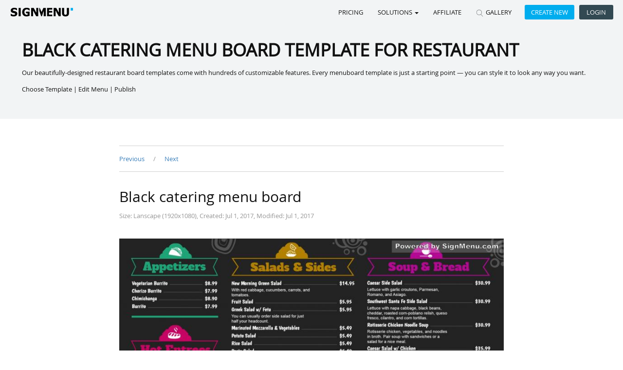

--- FILE ---
content_type: text/html; charset=UTF-8
request_url: https://www.signmenu.com/menuboard-gallery/Black-catering-menu-board-44
body_size: 61289
content:
<!DOCTYPE html>
<html lang="en"><head>
<meta http-equiv="Content-Type" content="text/html; charset=utf-8" />
<meta http-equiv="X-UA-Compatible" content="IE=edge,chrome=1">
<meta name="viewport" content="width=device-width, initial-scale=1">
<meta name="MobileOptimized" content="width" />
<meta name="HandheldFriendly" content="true" />
<meta name="apple-mobile-web-app-capable" content="yes" />
<meta name="author" content="SBOED Consulting LLC." />
<meta name="contact" content="marketing@sboed.com" />
<meta name="copyright" content="Copyright(C) SignMenu 2017. All Rights Reserved." />   

<title>Black catering menu board template for restaurant</title>
<meta name="keywords" content="catering packages, black, chalkboard, colorful, big heading, big fonts, icons, texture, catering menu board templates, digital signage menu design, digital menu boards template, Download free menu boards" />
<meta name="description" content="The digital catering menu board template offers a comprehensive look at what the service has to offer at which price. Download in pen-drive and use it." /><!-- Bootstrap core CSS -->
<link rel="stylesheet" href="https://www.signmenu.com/css/bootstrap.min.css">
<link rel="stylesheet" href="https://www.signmenu.com/css/main.css">
<link rel="shortcut icon" href="https://www.signmenu.com/favicon.ico" type="image/x-icon" >
<!-- Just for debugging purposes. Don't actually copy this line! -->
<!--[if lt IE 9]>
<script src="js/ie8-responsive-file-warning.js"></script>
<![endif]-->
<!-- HTML5 shim and Respond.js IE8 support of HTML5 elements and media queries -->
<!--[if lt IE 9]>
<script src="https://oss.maxcdn.com/libs/html5shiv/3.7.0/html5shiv.js"></script>
<script src="https://oss.maxcdn.com/libs/respond.js/1.4.2/respond.min.js"></script>
<![endif]-->
<script src="https://www.signmenu.com/js/jquery-2.1.4.min.js"></script>
<script src="https://www.signmenu.com/js/jquery-ui-1.10.2.min.js"></script>
<script src="https://www.signmenu.com/js/jquery.easing.1.3.min.js"></script> 
<script src="https://www.signmenu.com/js/bootstrap.min.js"></script> 
<script src="https://www.signmenu.com/js/main.js"></script>



<script>

</script>
<script type="text/jscript">
$( ".adv-heading" ).click(function() {
  $( ".adv-optons" ).toggle( "slow", function() {
    // Animation complete.
  });
});

function setWidthHeight(width,height,id){
	$('.create_new_sec').removeClass('active');
	$('#create_new_sec_'+id).addClass('active');
	$('#width').val(width);
	$('#height').val(height);
}

$(document).ready(function(){
    $('[data-toggle="tooltip"]').tooltip(); 
	$('[rel="tooltip"]').tooltip();
});


</script>
<script>
  (function(i,s,o,g,r,a,m){i['GoogleAnalyticsObject']=r;i[r]=i[r]||function(){
  (i[r].q=i[r].q||[]).push(arguments)},i[r].l=1*new Date();a=s.createElement(o),
  m=s.getElementsByTagName(o)[0];a.async=1;a.src=g;m.parentNode.insertBefore(a,m)
  })(window,document,'script','https://www.google-analytics.com/analytics.js','ga');

  ga('create', 'UA-97022139-1', 'auto');
  ga('send', 'pageview');

</script>
<!-- <script type="text/javascript">
function add_chatinline(){var hccid=33273418;var nt=document.createElement("script");nt.async=true;nt.src="https://mylivechat.com/chatinline.aspx?hccid="+hccid;var ct=document.getElementsByTagName("script")[0];ct.parentNode.insertBefore(nt,ct);}
add_chatinline();
</script> -->
</head>
<body>
<script type="text/javascript">
	
function SearchTemplate(){
	var search_text = $('#search_text').val();
	var limit = 12;
	var page = 1;
			window.location.href = "https://www.signmenu.com/search-advanced/restaurant-menu-boards+static+horizontal/+/"+limit+"/"+page+"/"+search_text;
	}

var msg = "Offer|Big fonts|Grill|Soft color|Colorful|Food images|Red|Yellow|Catering|Block design||Salon|Model images|Black|Orange|Mexican Food|Mexican Specialities|Mexican Cocktails|Background Color|Green|Ice cream|Blue|Pink|Garage|Video|Background video|Gym|Background image|Model image|White|Salon services|Beauty tips|Body spas|Styling|Facials|Restaurant|Gray|Food Icons|Take away|Food Image|Bi color|Burger|Pizza|Purple|Dark|Texture|Chocolate|Gym services|Fitness Center|Yoga|Exercises|Digital Signage|Display board|Maroon|Stylish|Beauty Salon|Make-ups|Spas|Massages|Electronic display|Blu|Single color|Icons|Fast Food|New recipe Pizzas|Chalkboard|Food icon|Holloween Menu|Free Dinners|New Pizza recipes|Cheese pizza|Digital Menu board|Car service|Car image|Big image|Hospitality|Hotel|Resorts|Hotel image|Big fonts background image|Cappuccino Coffee|Coffee|Electronic digital board|Burgers|Snacks|Big font|Red heading|Block style|Soft drinks|Juices|Mocktails|Electronic signage|Menu boards|Nachos|Tortillas|Digital signage menu board|Free templates|Digital playlists|Car repair|Wheel alignment|Tune-ups|All kinds of general repair|Digital menuboard|New Year Specialities|Pizzas|Menu board signage|Light red|Chalk style|Vintage|Dessert|Breakfast|Bacon|Wheels|Gears|Hair Cutting|Weight training|Diet|Christmas Menu|Chicken dishes|Veggies|Cheese dishes|Vegetable dishes|Advertising|Digital display|Beauty grooming|New Year|Digital signage  menu board|Resort|Hotel images|Beauty parlour|Grooming|Brown|Paneer|Chinese Food|Soups|Noodles|Yellow.|Vegetable pizza|Cafe|Hair styling|Bridal make-ups|Digital signage board|Display menu board|Sweet dessert|Baked dessert|Fruit dessert|Frozen ice-creams|Grey|Beauty parlor|Pedicure|Bleach|Restaurant halloween menu|Halloween menu|Halloween|Halloween dinner menu|Halloween restaurant menu|Digital display menu board|Pasta|Appetizers|Drinks|Rice|Biriyani|Lamb dishes|Takeaway|Sweet|Car wash|Male Salon|Make -ups|Digital display board|Car services|General repairs|Cocktails|Veg items|Fitness|Trainings|Hair cut|Threading|Fitness center for men|Treadmill|Spin bike|White yellow|Car repairs|Fitness consulting|ABS|Zumba|Body spa|Car garage|Auto repair|Fitness cub for women|Today's offer|Sandwiches|Salads|Continental breakfast|Waxing|Hotdog|Topping|Sides.desserts|Multi color.|Men's salon|Beauty|Fingers|Women's gym|Delicous|Lunch menu|Yummy desserts|Pizza toppings|Beverages|Monochrome color.|Spa|Chalk|Beer|Discount|Multi color Chalk|Beer snack|Body building|Sandwich|Hot entrees|Special offer.desserts|Melti color|Health food.|Garage services|Monochrome color|Offer menu|Cold|Refreshing facials|Anti-aging facials|Wine Bar|Combo Menu|Buckets|Tenders|Wings|Multi Color|Meal Day|Specialty Platters|Boxed Lunches|Grill Menu|Coffe and Tea|Desserts|Restaurant.|Spaghetti|Cheese|Special Offer|Chicken Entrees|Real Estate|Mordern|Feature|Hospitality Service.|Ice creams|Vanilla|Strawberry|Butterscotch|Best Rate|Services|Modern|Car Servicing Hospitality.|Halloween menu item|Black and white|Chalk menuboard|Boxed Lunches Sandwiches|Main Menu|Special Signature|Ice cream s|Nuts|Chicken Nuggets|Hot Meal|Slads|Dinner Packages|Vegetarian Entrees|Sushi Rolls|Personal Training|Modern Equipments|Fitness Programs|Diet Guidelines|Yoga Class|Gym.|Chicken|Ham|Skin Care Treatment|Nails|Extra|Mini Ped|Additional Facial|Relaxer|Spa.|Indian delicacies|Call On Booking.Mordern.|Image|Background image.|Pastries|Combo Pack|Veg pizzas|Non veg pizza|White background color|Wines|Mauve|Tibetan specialities|Momo|Tibetan food|Coffee shop|Light brown|Dark brown|Spa therapy|Massage|Light blue|Dark blue|Ice cream offers for new year|Background co;or|Burger new year offer|Catering menu|Video on screen|Hotel facilities|Video of barbeqe|Video of barbecue|Hotel luxury|Hotel week-end offer|Steaks|Continental cuisine|Chinese cuisine|Indian cuisine|Hair grooming|Breakfast menu|Chicken delights|Hotel accommodation privileges|Hotel amenities|Unique features|Lunches|Beer bar|Soft drinks Chalk board color|Chicken fingers|Veg pizza|Chicken pizza red|Wraps|Green yellow|Stretching exercises|Cardio program|ABS training|Chalk board color|Multi-cuisine restaurant|Car reairs|Dashboard cleaning|Car interior repairs|Mango|Cornneto|Fitness training|Boxing|Graphics|Body massage|Treadmill exercises|Mix of colors|General repair|Cardio exercises|Barbell|Stability ball|Dark green|Margarita|Room amenities|Idly|Cup-cakes|Doughnuts|Chicken items|Thanks Giving day offers|Lunch boxes|Meals|Room Facilities|Blue yellow|Cappuccino|Expresso|Frappe|Hair Styles|Skin care|Beef|Soup|Salad|Drink|Chicken Fries|Bar|Food|Bargur|Starter|Menu|Juice|Fruit Juice|Swimming pool|Hair|Facial|Freshco|Sea food|Yellow. Pink|Gym exercises|White black|Fitness club|Special offerings of a Salon|Video presentation|Hotel amenities and properties|Chinese pizzas|Hotel rooms|Exerciseswhite|Soup menu|Pasta menu|Grilled food items|Hot dog|Black. white|Spare parts|Car repair garage|St Patrick's Day special menu|New Year's Cakes|White blue|Multi cuisine restaurant|Beverages outlet|Non-veg items|Fruit juices|Orange Chinese food|Burger house|Coffee house|Ice-creams|Beef Nachos|Tacos|Premium fast food|Coffee parlor|Mocha offers|Cold drinks|Cucumber juice|Fish|Chicken wings|Fried chicken combo|Sushi|Uramaki|Food menu|New year's delights|Yellow.red|Hotdogs|Pizza family|Multi- cuisine restaurant|Chicken grilled burgers|Detoxifying energy drinks|Cakes|Cookies|Donuts|Multi-cuisine|Lamb delicacy|Trout|Appetizer|Main course|Mexican cuisine|White background|Black lettering|Fine dining|Black background|White lettering|Casual fast restaurant|Chicken delicacies|Yellow and black lettering|Green and yellow lettering|Mexican dishes|Veg and non veg pizza|Fonts and lettering.|Tea|All types of Hair grooming|Cream black|Sausages|Chinese fast food|Continental food|Kebabs|Dark color|Valentines Day special fast food menu|Momos|Italian food|Valentine's Day food|Ales|Colors combinations|Veg|Business lounge|White color|Blue color|Red color|Green color|Yellow color|Lamb|Juice bar|Colors of white|Colors purple|Medicinal herbs|Colors of black|Seafood|Shrimps|Burgers Veg|Confectioners|Cup cakes|Colors yellow|Fried Chicken|French fries|Color combinations|Starters|Colors black|Italian pizza|Colors of blue|White red.|Magic show|Cheese pizzas|Colors white|Sweets Valentine's Day special|Vintage wines|Colors certain shades of pink|Wine|Color black|Tacos Chicken and combos|Champagne|Colors whit|Colors white red|Valentine's Day Specials|Crab meat|Doughnut|Italian cuisine|Olive Green|Delightful fast food cuisine|Fruit drinks|Colors blue|Benefits of Yoga|Full service restaurant|Colors of green|Mix cuisine in Oriental|Fast food cuisine|Italian fast food|Colors of yellow|Blue green|The diferent types of coffee|White and brown|The different types of coffee|Colors White green|Colors of cream|Delicious food items|Crab|Mexican fare|Colors green|Varieties of Pizza|Colors red|Juice drinks|Fresh snacks|Coffee varieties|Colors of purple|Continental fare|White.|Red. yellow|Italian Sandwiches|Colors|Valentine's Day menu|Italian flavors|Orange.|Restaurant menuboard|Big heading|Big food images|Offer text|Simple|Restaurants|Fun theme|Grilled|Wrap|BBQ|Waffle|Sides|Mexican spread|Fish & meat delicacies|Colors light & dark blue|Latte|Colors brown & black|Blue & yellow|Hot Coffee|Cold Coffee|Colors white & yellow|Vertical|Special banner|Car|Car interiors|Box design|Casual fast food|Colors black & white|Breakfast & Lunch menu|Colors chalkboard and orange|Catering restaurant|Yellow & orange.|Chicken & Fish delicacies|Colors chalkboard|White and orange.|Quick service food|Colors orange and green|American fast food|Colors of red & white|Red & yellow|Orange & red|Chicken burgers|Canadian pizza|White & yellow|Full service meals & snacks|White and blue|Colors white & black|Chicken & Cheese delicacies|Orange & brown|Colors chalkboard & yellow|Salon & spa|Colors dark color & red|Salon for women|Blue & mauve|Red & black|Background color white|Car repair & garage|Beauty salon services|Colors pink|White & blue|Red & green|Unisex Fitness center|White and black|Colors of white & pink|Box style|Hair styling & facials|Background color pink|Combo|Hotel events|New Year's Cakes. Colors of white & blue|Stylish restaurant|Diet consultancy|Video footage|Salon & Spa services|Bacon & pizza offers|White & red|Cakes & pastries|French desserts|Colors brown|Red & white|Oriental fast food|Colors dark in yellow and green|Colors dark with red & green|Seafood & Salmon|Veal & lamb|& pink.|Gym training modules|White & black|Tire sales|Pizza menu|Orange & yellow.|Burger menu|Green & yellow|Colors of blue & green|Salon services & grooming|Colors of black & pink|Hair grooming & spa therapies|Colors of yellow & blue|Burger menu for X-mas|Chalkboard colors|Colors of brown & white|Car washing services|Colors of white & blue|Multi-cuisine from snacks to desserts|Colors dark pink & yellow|Tuscany flavors|Colors of red|Orange & white|Colors of red & blue|Gymnasium services|Training & exercises|Colors of green & yellow|Gymnasium services on video|Moving images presenting a professional and friendly setting|Gym services in warm-ups|Stretches & exercises|Colors  green|Blue & orange|White & orange|Fashion events in a hotel|Hotel room facilities|Colors of brown|Indoor games for adults & kids|Colors of blue  & yellow|Hotel wedding banquets|Yellow & pink|Hotel property & spaces|Colors black & blue|Property layers of a hotel|Black & yellow|Hotel facilities & events|Colors of red & yellow|Hotel events calendar|Colors of blue & yellow|Friendship Day event at hotel|Hotel event calendar|Hotel Poolside music & entertainment|Colors of blue & white|Hotel's New Year's offer|Pizza offers|Colors of chalk board & yellow|Colors green & white|Colors  black|Digital signage video of a salon|Vibrant color combination|Burger house with exclusive menu|Colors in yellow|Pink & orange|Colors of pink|Blue & white|Steak varieties|Variety of spreads in pizza|Burger & hot dogs|Brown & grey.|Yellow & blue|Pizza restaurant with good spread|Orange & blue|Black & blue|General car repair services|Pizza restaurant|Attractive Video footage|Chalkboard color|Coffee & snacks menu|Wraps & drinks|Colors of  green yellow|Exclusive pizza menu|White & green|Hair & facial care|Color combinations for an elegant salon services|Color combinations of purple|Black & red|Gym services and fitness center|Colors of black & yellow|Quality menu on burgers|Hotdogs & sandwiches|Colors in blue & white|Colors in light & dark brown shades|Diverse Mexican food menu|Colors of red & green|Premium Mexican food|Colors of  yellow|Blue & red|Valentines Day Burger and combinations menu|Colors in Pink & white|Full service restaurants|Colors in green|Gymnasium & fitness services|Colors in white & orange|Valentine's Day menu of a full service restaurant|White & mauve.|Musical events in a luxury hotel|Colors brown & yellow|Car repair services|White & black.|Pasta & salad menu|Colors in black|Blue & orange.|Full-service menu with appetizers to main course to salads and desserts|Colors in red|Video footage of a beverages bar|Colors in yellow & orange|A guide to arriving at the hotel|Hotel tours|Colors in white|Fruit & vegetable juices|Yellow & green|Colors in orange|Yellow & purple|Fast food wraps|Black & purple|Continental & European cuisine|Colors in brown|Pink & mauve|Colors of white & brown|Colors Chalkboard & red|Colors red & white|Yellow & white|Pink & white|Tibetan specials|Grey and white|Wines parlor|Colors in yellow & white|Multi-colors|Multi-colorlettering|Multi-color and bright|Other multi-colors|Colors in mauve & white|Colors in blue|Black & white|Colors in black &blue|Background color black & white|Background color in orange & yellow|Background colors in blue & white|Colors in white & blue|Colors blue & white|Colors blue and green|Colors white & blue|Background colors of orange & purple|Background colors of orange|Background colors in pink & yellow|Background colors in yellow & purple|Background colors in black &  blue|Background color in yellow|Background colors in white|Pink & brown|Dark Multi-colors and white|Background colors in black & white|Background colors in white & yellow|Background chalk board color|Background colors in white & orange|Background colors in brown|Colors of black & blue|Background Colors in yellow & green|Background colors in white & blue|Multi-color background|Background colors in orange & white|Background green color|Background multi-color|Multi-colors Special banner|Colors of blue & yellow.|Colors in white & green|Dark multi-colors|Colors in blue & yellow|Colors White & pink|Hotel with swimming pool events|Dark multi-colors in blue|Multi-colors yellow|Background color yellow|Colors of pink &|Background in multi-colors|Multi-colors on white background|Colors of white & yellow|Multi-color background color|Colors in black & brown|Colors in black & white|Bright multi-color background|Dark multi-color combination|Multi- Color combinations|White color background|Multi-colors & white|Health Suppliments|Today's Menu.|Makeup|Waxings|Skin|Wine Menu|Chalkboard Menu|White Wine|Red Wine.|Gym Menu|Lunch|Dinner|Kid's Menu|Gurrage|Auto repiar|Wheel & Clutches|Events|NGO|Food shine|Chinese|Brazilien|Brazilien grill|Russian food menu|Mexican food menu|Sushi roll|Japanese|Shasimi roll|Scoop|Kids special|Sherbet|Sticks|Special rolls|Health Supplements|Health Powder|Mexican|Enchiladas|Burrito|Garage service|Brake repair|Brake replacement|Tire service|Oil change|Regular car service|Greek lunch|Greek|Pita|Hand toasted pizza|Kids special pizza|Meat lover pizza|Regular pizza|Italian food menu|Entres|Entrees|Starches|St : Patrickes Day|Car Clean-Up.|Regular fitness|Bodypump|Bridal makeup|Hair updo|Party makeup|Hair bun|Japani Sushi|Sushi Dinner|Oil changes|Tyre service|Fastfood|Fastfood combo|Combo deals|Burger combo|Sandwich combo|Hotdog combo|Deluxe combo|Sea fish|Shrimp|Lobstar|Fried seafish|Seafood lunch|Chef special|Special|Crab Menu|Special Offers|Japanese Cuisine Menu|Sashimi|Sunday Special|Classic|Red Wine|Multi- color background|Women's gym services|Brilliant colors in White & Orange|Green & orange|Colors in cream & purple|Chinese Soups & Noodles|Black background complimenting with multi-colors.|Chalkboard & yellow colors|Colors in whit|Blue & maroon|Colors in white & black|Burgers & snacks|Background color in light brown|Multicolors colors in|Wheel Alignments|Wheel Services|Fast food with burgers|Colors in yellow & brown|Hotel amenities & room facilities|Blue and brick red|Hotel deluxe rooms & hotel events|Burger & Pizza|Bright multi-colors|Blue & green|Colors in pink|Veg & non veg food menu|Multi-colors with black background|Light multi-colors|Multi-colors with light brown background|Multi-colors with dark brown background|Multi-color|Multi-color with purple dominance|Multi-color with a light brown & yellowish background|Snacks & cold drinks|Juice/soft drinks bar|Chicken & beef delicacies|Burgers in fish|Chicken & bacon specials|Food delicacies|Chicken nuggets & chicken wings|Japanese menu specials|Black background with white & pink|Colors in Purple & Orange|New year's food delights|Pizza specials|Fast food specials|Black background with white & yellow B|Wine bar with cocktails|Multi-colors with white background|Multi-colors with red background.|Confectionery & bakery specials|Multi-cuisine including steaks|Yellow background color with other multi-colors|Italian pizza menu|Dark brown background with multi-colors|Fine dining menu|Light background with multi-colors|White background with multi-colors|Variety of burgers|Multi-cuisine full course restaurant|Light color|Colors in blue & orange.|BBQ Menu|Pork|Multi-color menu board|Multi-color menu|Colors in white & red|Body massage & spa|Multi-color presentation|Luxury Hotel Events within it's premises|Colors in white & pink.|Multi-color presentation with graphics|Fast food menu|Fast food in Pizza|Fries|Wraps and specials|Italian Pizza offerings|Multi-color setting|Car services garage for servicing of car body|Interiors & engines|Hotdog specials|Hotel premises|Cake specials|Ice cream specials|Mexican delights in Nachos|Tacos & others|Fast food in Soups|Salads & sandwiches|Colors in black &  white|Burger menu specials|Menu in Salad & sandwich specials|Mexican menu delights|Colors in yellow & green with green dominant|Crab & other seafood dishes|Colors in chalkboard green & yellow|White &|Burgers & salads menu|Colors blue & black|Fruit juices & health drinks|A succulent menu in hotdogs|Wraps and sandwiches|Color elegance in black & white|Chinese soups & specials|Bold multi-color settings|Pizzas for the American palate|Valentine's Day Wines|Valentine's Day Cuisine|Multi-color settings|Valentine's Day Specials in Non-veg delicacies|Multi-cuisines with wines|Special burger with soft drink combo|Colors in red & white|Soups & Salads|Colors in white & green dominance|Special Offers & Takeaways|Hot Dog & Burgers|Colors in green dominance|American Burgers|White background color complimented with Orange & black|Light color & purple|Main Colors in white & black|Main Colors in white & blue|Bright multi-color presentation|Main Colors in yellow & brown|Main colors in blue & white|Main colors in pink|Main colors in black & brown|Feature highlights of a luxury hotel|Hair grooming salon|Hotel events & facilities|Car repair garage with spare parts sales|New Year's Cakes.  Main Colors in white & blue|Main colors in dark blue & white|Main colors in purple|Orange & yellow|Fruit juices & cocktails|Main colors in brown & orange|Ice-creams varieties & delights|Main colors in red & green|Multi-color presentation with a light brown & yellowish background|Main colors in black & yellow|Burgers & wraps|Fast food specials with soft drinks|Main colors in yellow & white|Black background color complimented with white & yellow.|Cottage cheese|Fish delicacies|Japanese sushi delights|Main colors in white & orange|St. Patrick's Day food & drinks menu|Main colors in white & green|Multi-cuisine menu|Black background color with white & yellow|Russian food menu with pizzas & salads|Mexican menu complete with tacos|Burritos & others|Sushi & Sunday Specials|Brazilian grill &  lunch menu|Green background color with yellow|Greek food menu 7 delights|Car Clean-Up.Main colors in black 7 green|Full service restaurant with wide menu|Multi-color setting with white dominance|Car service garage with wide range of services|Multi-color presentation with black dominance|Blue color dominance with multi-colors|Thai|Chinese & Continental food menu. Multi-color presentation with black & white dominance|Fitness center with Yo|Fitness center with schedules|Multi-colors with White & red dominance|Salon services in Skin care|Hair care|Salon services in Waxing|Facials & more|Colors in white & yellow dominance|Colors with black|Lobster|Multi-colors with blue dominance|Colors in green & white|Burger fast food menu|Colors in white & yellow|Colors in red & yellow dominance|Hot-dogs|Yellow background color|Chinese fast food menu|Red & yellow presentation|Multi-cuisine full service restaurant|Light color background|Red & white.|Ice cream parlor menu|Colors in  purple & white|Colors in dark blue & red dominance|Black & White color dominance|Restaurant menu|Colors in green & yellow|Colors in white & pink|Colors in white & brown dominance|Colors in red & pink|Wine Bar with Ales|Multi-color presentations|Colors purple & yellow dominant|Seafood with Shrimps|Burgers Veg & non veg|Multi-color combinations|Hospitality with social theme events|Automobile Repair|Sandwiches & burgers|Colors in yellow & black|Salads with beverages|Children's food menu|Monthly & yearly car repair offers|Colors in yellow & blue|Festivals|Delights|Offers|Bakery|Fried Chicken & fries|Pork Menu|Colors white & green|Yellow color background|Black background color|Colors red and white|Vintage Wine bar|White & purple|Drinks menu|St Valentine's Day Food menu|Bakery & cakes|Dessert Menu|Green color background|Main color green with yellow|Hotel Events within it's premises|Car services garage|Car interiors & engines|Hotel way finding guides|Salon for men|Beauty parlor services|Colors in maroon 7 white|Grey color|Beauty grooming salon|Yellow & black colors|Soups & Noodles|Background color in black|Fast Food & Pizza|Background color in white|New Year food menu|Background colors in brown & white|Black lettering fonts|Christmas Food menu|Blue background|Red lettering fonts|Car Repair garage services|Lunch boxes & Salads|Dark Multi-colors in red|Green & black|Green & red background color|Soft drinks &  Juices|Background colors in yellow & white|Multi-colors in blue|Purple & green|Background colors in yellow & black|Cardio training & exercises|Seafood & Salmon dishes|Veal & lamb items|Complimentary colors in mauve & green|Complimentary color orange|Complimentary color black & red|Mexican Food & delicacies|Yellow lettering|Background White color|Blue lettering|Background mauve color|Dark brown background color|Yellow complimentary color.|Background colors in white & green|Dark blue background|Pink background color|Blue complimentary color|Pink complimentary color|Dark brown background|Complimentary multi-colors|Background color in blue and yellow|Veg & non veg pizza|Complimentary color red|Complimentary colors of yellow & blue|Blue background color|Prominent color yellow|Prominent colors in blue & yellow|Blue color background|Prominent blue color|Prominent colors in blue & white|Prominent colors in black & blue|Complimentary color maroon|Dark multi-color presentation|Prominent colors in white & yellow|Prominent colors in black & mauve|Background yellow color|Complimentary color blue|Background color blue|Prominent colors in white|Prominent red color|Fitness training with Yoga|Hot-dogs & sandwiches|Background colors in light & dark brown shades|Blue  & pink complimentary color|Colors in white & blue background|Complimentary blue color|Mexican Enchiladas item offers|Special offer Chivito sandwich|Special lunch offer|Green bachground color|Special pizza offer|Prominent color blue|Complimentary color white|Catering multi-cuisine menu|Primary Colors in yellow & blue|Primary color white|Complimentary colors orange & yellow|Salads with Chicken breast|Grilled Pork special|Primary colors in blue|Yellow & brown|Kids menu & specials|Primary colors in yellow & black|Primary colors in White & blue|Fruit juices with health benefits|Background color green|Car Clean-Up. Primary colors in black & green|Greek food menu & delights|Green background color|All encompassing garage services|Ice cream parlor complete with waffle|Sherbet & sticks|Japanese Sushi & Noodles|Main Course in Lunch & Dinner|Beverages special offer|Japanese cuisine|Chef's Special|Primary colors in red & white|Primary colors in white & black|Breakfast specials|Mexican delights|Primary colors in white & orange|Full-service menu with meals & desserts|Special burger with free combo|Dark brown dominant color|Primary color blue|Business conference at hotel|Valentine's Day food menu|Exclusive menu restaurant|Primary color green|Bold red color|Primary color red|Primary color black|Black color background|Hot-dog item specials|Primary color in white|Primary colors in white & pink.|French fries offer|Maroon complimentary color|Primary color yellow|Coffee & latte|Primary colors brown & black|Primary Colors in blue & black|Color in chalkboard green|Light background color|Primary colors in black & yellow|Fruit drinks & beverages|Primary colors white & blue|Dark color background|Fast food menu with Pizzas & burgers|Primary colors in pink & white|Primary colors in yellow & brown|Primary color in pink|White & red primary colors|Primary Colors white & green|Burgers menu|Multi-color light shades|Fine dining with assorted meat items|Dark green background|Bakery & Cup cakes|Vape smoke Delights|Mexican food with Nachos & Tacos|Mexican menu|Pizzas & Burgers|Primary colors green & yellow|Purple color background|Prominent black color|Primary colors in red & pink|Primary colors in green & yellow|Primary colors in white & red|Primary colors in  purple & white|Cookies & donuts|Pizza menu family|Black & background color|Primary colors purple and orange|Prominent purple & orange colors|Dark green background color|Primary colors yellow & white|Primary colors in black & brown|Primary colors in yellow|Red & blue|Black background & multi-colors.|White background with Orange & black|Prominent white & yellow colors|Prominent green & red color|New year Specials|Background chalkboard color|Yellow & black complimentary colors|Background colors in Maroon & white|Hair Spa|Prominent color black & white|Beverage|Ice cream flavors|White & yellow colors|Burgers & pizzas|Sandwiches & salads|Fruit juice & soft drinks bar|Light color & maroon|Pizzas menu|Black color use|Burger & pizza menu|Bright colors|Tibetan specials with Momo|Primary color Brown|Background Black color|Pink & white complimentary colors|Auto repair garage|Spa therapy & massage|Primary colors in blue & white|Ice cream offers for New Year's|Primary color maroon|Menu variations in burgers|Juice bar menu|Luxury Hotel Food|Lodging Facilities|Luxury hotel facilities|Primary color orange|Fast food menu with steaks|Luxury hotel events|Vintage menu with Burgers|Real Estate hotel with brochures|Dark color presentation|Primary colors white & yellow|Best Rate & Services|Modern Car Servicing|Full service food menu|Primary Chalkboard color|Primary colors black & yellow|Full service cuisine|Primary colors of red & white|Primary colors of white & brown|Quick service food menu|Primary colors white & black|Luxury hotel|Color chalkboard|Take away food restaurant|Background color black|Big fonts background|Grey background|Catering packages|Side menu|Wine & bar restaurant|Pink Icons|Coffee menu|Hot drinks|Hard drinks|Yogurt|Old style|Ice cream varieties|Primary color purple|Grill & snacks menu|Sides menu|Vintage restaurant|Hotel facilities & images|Hotel offers|Luxury hotel special offers|Primary yellow color|Hotel's BBQ Restaurant & Grill|Brilliant Video presentation|Food images of restaurant|Fitness & Gym services|Salon services with Hair grooming|Food menu with wraps|Pizza restaurant with special offers|Food menu & grills|Combo Menu with salads|Catering Menuboard|Fast Food Menu design|Fast Food Menuboard|Offer Menu Board|Fast Food Menu Board|Tap Room Menu Design|Burger Menu Board|Restaurant Menu Design|Special food offers|Barbecue Video|Restaurant with a wide spread|Breakfast & Meals menu|Exclusive three-item burger menu|Vibrant multi-colors|Exclusive fast food offers|Special menu offer|Lunch & Dinner menu|Continental cuisine with lunch & diner menu|Special pizza menu offer|Subs & steaks|Pizzas & sandwiches|Meals & packages|Catering Menu in fast food & Mexican entrees|Chalk board color presentation|Hot-dog variants|Cafe with coffee and a large spread in sandwiches|Pastries & beverages menu|Chalkboard color theme|Meal Packages|Bulk items menu|Multi-color presention|Digital signage template of a full service restaurant with multi-cuisine meal offerings. The multi-colors present a vibrant and friendly setting.|Hot-dog specials|A Burger picture frame menu|Vibrant multi-color presentation|Value meals offer|Doughnut varieties|Latte Coffee|Quick bite items|A five-day week menu calendar|Starters & soups|Picture frame menu boards|Blue color prominent|Multicolor|Bakery menu|Cookies menu|Cake shop|Confectionery|Bake shop|Pastry shop|Independence day|Gyro menu|Gyro|Gyros|Independence|Full service restaurant menu|Kids meal|Creative menu|Summer special|Dinner menu|Thanksgiving day|Vintage color|Thanks giving day|Veterans day|Columbus Day|Chinese menu|Festive|Clean|Happy new year|Wrap and rolls|Christmas|Merry Christmas|X mas menu|X mas|X mas menu board|Violet|Festive menu|Spanish|Noodle|Environment day|Creative|Marijuana|Cannabis|Happy Hour|Chalk menu|Martin Luther King Day|Labor day|Brunch|Kids|School menu|School|Martin Luther King|Valentine's day|Valentine day|Smoothies|Gyro signage menu|Canabis|Canabis menu|Canabis signage menu|Marijuana menu|Marijuana signage menu|Valentine|Brown breakfast menu|Digital signage restaurant menu|Digital signage menu|Breakfast signage menu|Signage menu|St. Patrick's Day|Mother's day|Father's day|Olympic Menu|Olympic|Olympics|Olympics Menu|Grill signage menu|Happy Veterans Day|Thanksgiving|Newyear|Lebanese Food|Lebanese|Easter day|Easter|Mother Day|Mother's Day|Christmas Day menu|Happy Christmas|Christmas day menu design|Arabic menu|Valentine day menu|St. Patricks Day menu|St. Patricks Day Special Food menu|St. Patricks Day Special Food menu|St. Patricks Day menu|St. Patricks Day|Coffee Shop menu|Easter day menu|Delicious Lunch Menu with Sandwiches|And Wine|Mothers Day|Memorial Day|Combo Menu Design|Bistro|Hot-dog|Laborday|Vape";
function getSearchText(msg){
    if(msg != ""){    
        var availableTags = msg.split("|");
        $("#search_text" ).autocomplete({
              source: function(request, response) {
                    // filter array to only entries you want to display limited to 10
                    var outputArray = new Array();
                    var re = $.ui.autocomplete.escapeRegex(request.term);
                    var matcher = new RegExp( "^" + re, "i" );
                    for (var i = 0; i < availableTags.length; i++ ) { 
                          if ( matcher.test(availableTags[i]) ) { 
                                outputArray.push(availableTags[i]);
                          }
                    }
                    response(outputArray.slice(0,12));
              },
			  focus: function( event, ui ) {
			    $('#search_text').val(ui.item.value);
			  },
			  select: function(event, ui) {
			    $('#search_text').val(ui.item.value);
				SearchTemplate();
			  }
        });
    }
}
$(document).ready(function(){
setTimeout("getSearchText(msg)",1000);
});
</script>
</script>

<nav id="header_nav_home" class="navbar navbar-fixed-top no-login">
  <div class="container-fluid"> 
    <!-- Brand and toggle get grouped for better mobile display -->
    <div class="navbar-header">
      <button type="button" class="navbar-toggle collapsed" data-toggle="collapse" data-target="#bs-example-navbar-collapse-1" aria-expanded="false"> <span class="sr-only">Toggle navigation</span> <span class="icon-bar"></span> <span class="icon-bar"></span> <span class="icon-bar"></span> </button>
          <a class="navbar-brand" href="https://www.signmenu.com/"><img src="https://www.signmenu.com/img/sign-menu-logo.png" alt="Sign menu" title="Sign menu" /></a> </div>
    <!-- Collect the nav links, forms, and other content for toggling -->
  <div class="collapse navbar-collapse" id="bs-example-navbar-collapse-1">
    <ul class="nav navbar-nav servicetype" id="header_category" >
            <li><a class="icon" href="https://www.signmenu.com/search-advanced/restaurant-menu-boards+static+horizontal/+/20/1/" data-toggle="tooltip" data-placement="bottom" title="Menuboards templates"><img src="https://www.signmenu.com/img/ico-restaurants.png" /><span>Restaurants<br>templates</span></a></li>
      <li><a class="icon" href="https://www.signmenu.com/search-advanced/hospitality-digital-signage-display-boards+static+horizontal/+/20/1/" data-toggle="tooltip" data-placement="bottom" title="Hospitality templates"><img src="https://www.signmenu.com/img/ico-hospitality.png" /><span>Hospitality<br>templates</span></a></li>
      <li><a class="icon" href="https://www.signmenu.com/search-advanced/saloon-digital-signage-display-boards+static+horizontal/+/20/1/" data-toggle="tooltip" data-placement="bottom" title="Salon signage templates"><img src="https://www.signmenu.com/img/ico-saloon.png" /><span>Saloon<br>templates</span></a></li>
      <li><a class="icon" href="https://www.signmenu.com/search-advanced/car-service-digital-signage-display-boards+static+horizontal/+/20/1/" data-toggle="tooltip" data-placement="bottom" title="Garage signage templates"><img  src="https://www.signmenu.com/img/ico-car.png" /><span>Garage<br>templates</span></a></li>
      <li><a class="icon" href="https://www.signmenu.com/search-advanced/gym-digital-signage-display-boards+static+horizontal/+/20/1/" data-toggle="tooltip" data-placement="bottom" title="Gym signage templates"><img src="https://www.signmenu.com/img/ico-gym.png" /><span>Gym<br>templates</span></a></li>
          </ul>
    <ul class="nav navbar-nav navbar-right">      
      <li><a href="https://www.signmenu.com/pricing">Pricing</a> </li>
      <li class="dropdown top-head-down"><a class=" dropdown-toggle" href="" type="button" id="dropdownMenu1" data-toggle="dropdown" aria-haspopup="true" aria-expanded="true">SOLUTIONS <span class="caret"></span></a>
        <ul class="dropdown-menu" aria-labelledby="dropdownMenu1">
          <li><a href="https://www.signmenu.com/digital-menu-boards">Restaurant menuboards</a></li>
          <li><a href="https://www.signmenu.com/digital-signage-for-hospitality-service">Hospitality service signage</a></li>
          <li><a href="https://www.signmenu.com/digital-signage-for-salon">Salon signage</a></li>
          <li><a href="https://www.signmenu.com/digital-signage-for-garage">Garage signage</a></li>
          <li><a href="https://www.signmenu.com/digital-signage-for-gym">Gym signage</a></li>
        </ul>
      </li>
      <li><a href="https://www.signmenu.com/affiliate">Affiliate</a></li>
      <!--<li><a href="playlist-gallery">Play List</a></li>-->
      <li class="search-top-head"><a href="https://www.signmenu.com/search-advanced/restaurant-menu-boards+static+horizontal/+/20/1/"><img src="https://www.signmenu.com/img/ico-search-head.png" alt="" />GALLERY</a></li>
      <li class="get-started">        <a href="https://www.signmenu.com/sign-up">Create new</a>
        </li>
            <li class="landing-login"><a href="https://www.signmenu.com/sign-up">Login</a></li>
          </ul>
  </div>
  <!-- /.navbar-collapse -->
  </div>
  <!-- /.container-fluid --> 
</nav>
<!-- Modal -->
<div class="modal fade bs-example-modal-sm" id="myModal" tabindex="-1" role="dialog" aria-labelledby="myModalLabel">
  <div class="modal-dialog modal-sm" role="document">
    <div class="modal-content">
      <form class="form-inline" name="createNew" id="createNew" method="post" action="https://www.signmenu.com/canvas" onSubmit="return createNewValidate();">
        
        <div class="modal-body">
            
            <button type="button" class="close" data-dismiss="modal" aria-label="Close"><span aria-hidden="true">×</span></button>
            <h3 class="margin-top-zero margin-bot-20 medium-small-size" id="myModalLabel">Create new board</h3>
          <select class="new-canv-size" name="new_industry_type" id="new_industry_type" onchange="setIndustry(this.value);">
            <option value="" hidden >Select your industry type</option>
                        <option value="1" >Restaurant digital signage</option>
                        <option value="2" >Hospitality digital signage</option>
                        <option value="3" >Salon digital signage</option>
                        <option value="4" >Car service digital signage</option>
                        <option value="5" >Gym digital signage</option>
            			<option value="0">Other</option>
          </select>
          <div id="div_msg_create_new" class="full-width pull-left error" style="display: none; margin-bottom: 5px;"></div>
          <div class="create-new-pop-up">
            <div class="size-frame">
            <table width="100%" border="0" cellspacing="1" cellpadding="0">
			  <tr>
				<td width="50%" height="85" align="center" valign="middle">
					<a id="a_menu_type_landscape" class="create_new_sec active" onClick="javascript:setWidthHeight('landscape');"><img src="https://www.signmenu.com/img/canvas/landscape.png"/></a>
				</td>
				<td width="50%" align="center" valign="middle">
					<a id="a_menu_type_portrait" class="create_new_sec" onClick="javascript:setWidthHeight('portrait');"><img src="https://www.signmenu.com/img/canvas/potrate.png"/></a>
				</td>
			  </tr>
			  <tr>
				<td id="size_frame_display" class="size-frame-display" height="35" colspan="2" align="center" valign="middle">Canvas size 1920x1080</td>
			  </tr>
			</table>
			</div>
            
            <div class="clearfix"></div>
            <div class="toggle-adv-cont">
              <h5 class="adv-heading"><span>Advance options</span></h5>
              <div class="clearfix"> </div>
             	<div class="adv-optons" style="text-align: left; display: none;">
                <div class="scrn-size">
                  <ul>
										<li class="li_landscape li_menu_type active"  onclick="javascript:selectScreen('FHD','1920','1080');">
					<table width="100%" border="0" cellspacing="0" cellpadding="0">
					  <tr>
						<td width="20%" class="scrn-size-type">FHD</td>
						<td width="60%" class="scrn-size-option">1920x1080</td>
						<td width="20%"><img class="img_menu_tick screen_tick_FHD" style="display: none" src="https://www.signmenu.com/img/canvas/ico-select.png"/></td>
					  </tr>
					</table>
					</li>
										<li class="li_portrait li_menu_type active" style='display:none;' onclick="javascript:selectScreen('FHD','1080','1920');">
					<table width="100%" border="0" cellspacing="0" cellpadding="0">
					  <tr>
						<td width="20%" class="scrn-size-type">FHD</td>
						<td width="60%" class="scrn-size-option">1080x1920</td>
						<td width="20%"><img class="img_menu_tick screen_tick_FHD" style="display: none" src="https://www.signmenu.com/img/canvas/ico-select.png"/></td>
					  </tr>
					</table>
					</li>
										<li class="li_landscape li_menu_type active"  onclick="javascript:selectScreen('HD','1366','768');">
					<table width="100%" border="0" cellspacing="0" cellpadding="0">
					  <tr>
						<td width="20%" class="scrn-size-type">HD</td>
						<td width="60%" class="scrn-size-option">1366x768</td>
						<td width="20%"><img class="img_menu_tick screen_tick_HD" style="display: none" src="https://www.signmenu.com/img/canvas/ico-select.png"/></td>
					  </tr>
					</table>
					</li>
										<li class="li_portrait li_menu_type active" style='display:none;' onclick="javascript:selectScreen('HD','768','1366');">
					<table width="100%" border="0" cellspacing="0" cellpadding="0">
					  <tr>
						<td width="20%" class="scrn-size-type">HD</td>
						<td width="60%" class="scrn-size-option">768x1366</td>
						<td width="20%"><img class="img_menu_tick screen_tick_HD" style="display: none" src="https://www.signmenu.com/img/canvas/ico-select.png"/></td>
					  </tr>
					</table>
					</li>
										<li class="li_landscape li_menu_type active"  onclick="javascript:selectScreen('HDP','1600','900');">
					<table width="100%" border="0" cellspacing="0" cellpadding="0">
					  <tr>
						<td width="20%" class="scrn-size-type">HD+</td>
						<td width="60%" class="scrn-size-option">1600x900</td>
						<td width="20%"><img class="img_menu_tick screen_tick_HDP" style="display: none" src="https://www.signmenu.com/img/canvas/ico-select.png"/></td>
					  </tr>
					</table>
					</li>
										<li class="li_portrait li_menu_type active" style='display:none;' onclick="javascript:selectScreen('HDP','900','1600');">
					<table width="100%" border="0" cellspacing="0" cellpadding="0">
					  <tr>
						<td width="20%" class="scrn-size-type">HD+</td>
						<td width="60%" class="scrn-size-option">900x1600</td>
						<td width="20%"><img class="img_menu_tick screen_tick_HDP" style="display: none" src="https://www.signmenu.com/img/canvas/ico-select.png"/></td>
					  </tr>
					</table>
					</li>
										<li class="li_landscape li_menu_type active"  onclick="javascript:selectScreen('WXGA','1280','720');">
					<table width="100%" border="0" cellspacing="0" cellpadding="0">
					  <tr>
						<td width="20%" class="scrn-size-type">WXGA</td>
						<td width="60%" class="scrn-size-option">1280x720</td>
						<td width="20%"><img class="img_menu_tick screen_tick_WXGA" style="display: none" src="https://www.signmenu.com/img/canvas/ico-select.png"/></td>
					  </tr>
					</table>
					</li>
										<li class="li_portrait li_menu_type active" style='display:none;' onclick="javascript:selectScreen('WXGA','720','1280');">
					<table width="100%" border="0" cellspacing="0" cellpadding="0">
					  <tr>
						<td width="20%" class="scrn-size-type">WXGA</td>
						<td width="60%" class="scrn-size-option">720x1280</td>
						<td width="20%"><img class="img_menu_tick screen_tick_WXGA" style="display: none" src="https://www.signmenu.com/img/canvas/ico-select.png"/></td>
					  </tr>
					</table>
					</li>
										<li class="li_landscape li_menu_type active"  onclick="javascript:selectScreen('WSXGAP','1680','1050');">
					<table width="100%" border="0" cellspacing="0" cellpadding="0">
					  <tr>
						<td width="20%" class="scrn-size-type">WSXGA+</td>
						<td width="60%" class="scrn-size-option">1680x1050</td>
						<td width="20%"><img class="img_menu_tick screen_tick_WSXGAP" style="display: none" src="https://www.signmenu.com/img/canvas/ico-select.png"/></td>
					  </tr>
					</table>
					</li>
										<li class="li_portrait li_menu_type active" style='display:none;' onclick="javascript:selectScreen('WSXGAP','1050','1680');">
					<table width="100%" border="0" cellspacing="0" cellpadding="0">
					  <tr>
						<td width="20%" class="scrn-size-type">WSXGA+</td>
						<td width="60%" class="scrn-size-option">1080x1650</td>
						<td width="20%"><img class="img_menu_tick screen_tick_WSXGAP" style="display: none" src="https://www.signmenu.com/img/canvas/ico-select.png"/></td>
					  </tr>
					</table>
					</li>
										<li class="li_landscape li_menu_type active"  onclick="javascript:selectScreen('4KUHD','3840','2160');">
					<table width="100%" border="0" cellspacing="0" cellpadding="0">
					  <tr>
						<td width="20%" class="scrn-size-type">4K UHD</td>
						<td width="60%" class="scrn-size-option">3840x2160</td>
						<td width="20%"><img class="img_menu_tick screen_tick_4KUHD" style="display: none" src="https://www.signmenu.com/img/canvas/ico-select.png"/></td>
					  </tr>
					</table>
					</li>
										<li class="li_portrait li_menu_type active" style='display:none;' onclick="javascript:selectScreen('4KUHD','2160','3840');">
					<table width="100%" border="0" cellspacing="0" cellpadding="0">
					  <tr>
						<td width="20%" class="scrn-size-type">4K UHD</td>
						<td width="60%" class="scrn-size-option">2160x3840</td>
						<td width="20%"><img class="img_menu_tick screen_tick_4KUHD" style="display: none" src="https://www.signmenu.com/img/canvas/ico-select.png"/></td>
					  </tr>
					</table>
					</li>
					                  </ul>
                </div>
                <div class="clearfix"></div>
                <div class="full-width pull-left custom-size-box">
                  <h5 class="custom-heading">Custom size</h5>
                  <input type="hidden" name="new_menu_type" id="new_menu_type" value="landscape">
                  <input type="hidden" name="new_industry" id="new_industry" value="">
                  <input type="text" class="form-control" name="new_width" id="new_width" placeholder="Width" value="1920">
                  <input type="text" class="form-control" name="new_height" id="new_height" placeholder="Height" value="1080">
                </div>
              </div>
              <div class="clearfix"></div>
			  
              <a class="select-frm-gal" href="https://www.signmenu.com/search/template/1920x1080/12/1/">Select from gallery</a>
                <button type="submit" class="btn deep-green-butt">create</button>
            </div>
            
          </div>
          <div class="clearfix"></div>
        </div>
      </form>
    </div>
  </div>
</div>

<script type="text/javascript">
$(document).ready(function(){
  $('.screen_tick_FHD').show();
});
function setIndustry(industry){	
	$('#new_industry').val(industry);
}
  
function setWidthHeight(menu_type){
	$('.create_new_sec').removeClass('active');
	$('#a_menu_type_'+menu_type).addClass('active');
	$('.li_menu_type').hide();
	$('.li_'+menu_type).show();
	if(menu_type == $('#new_menu_type').val()){
		generateCanvasSize($('#new_width').val(),$('#new_height').val());
	}
	else{
		generateCanvasSize($('#new_height').val(),$('#new_width').val());
	}
	$('#new_menu_type').val(menu_type);
}
function selectScreen(code,width,height){
	$('.img_menu_tick').hide();
	$('.screen_tick_'+code).show();
	generateCanvasSize(width,height);
}
function generateCanvasSize(width,height){
	$('#new_width').val(width);
	$('#new_height').val(height);
	$('#size_frame_display').html("Canvas size "+width+"x"+height);
}

function createNewValidate() {
	$('#new_industry_type').removeClass('border-error');
	$('#div_msg_create_new').html('');
	$('#div_msg_create_new').hide();
	if($('#new_industry_type').val() == ""){
		$('#new_industry_type').addClass('border-error');
		$('#div_msg_create_new').html('<div class="error text-left">Please select industry type!</div>');
		$('#div_msg_create_new').show();
		return false;
	}
	if($('#new_width').val() == ""){
		$('#div_msg_create_new').html('<div class="error">Please enter width!</div>');
		$('#div_msg_create_new').show();
		return false;
	}
	else{
		if(isNaN($('#new_width').val())){
			$('#div_msg_create_new').html('<div class="error">Please enter only integer!</div>');
			$('#div_msg_create_new').show();
			return false;
		}
		else if($('#new_width').val() > 5000 || $('#new_width').val() < 50){
			$('#div_msg_create_new').html('<div class="error">Width must be between 50 and 5000. </div>');
			$('#div_msg_create_new').show();
			return false;
		}
	}
	if($('#new_height').val() == ""){
		$('#div_msg_create_new').html('<div class="error">Please enter height!</div>');
		$('#div_msg_create_new').show();
		return false;
	}
	else{
		if(isNaN($('#new_height').val())){
			$('#div_msg_create_new').html('<div class="error">Please enter only integer!</div>');
			$('#div_msg_create_new').show();
			return false;
		}
		else if($('#new_height').val() > 5000 || $('#new_height').val() < 50){
			$('#div_msg_create_new').html('<div class="error">Height must be between 50 and 5000. </div>');
			$('#div_msg_create_new').show();
			return false;
		}
	}
	return true;
}
</script>
<script type="text/jscript">
$( ".adv-heading" ).click(function() {
  $( ".adv-optons" ).slideToggle();
});

</script>

<script>
$(function(){
	if($(window).width() < 1366){
		$('#header_category').hide();
	}
	else{
		$('#header_category').show();
	}
    $(window).resize(function(){
		if($(window).width() < 1366){
			$('#header_category').hide();
		}
		else{
			$('#header_category').show();
		}
    });
});
</script>
<!--<div id="redirect_pop" class="modal fade in" tabindex="-1" role="dialog" style="display: block;">
  <div class="modal-dialog msg-eu" role="document">
    <div class="modal-content">
      <div class="modal-body">
        <h3>Welcome to SignMenu</h3>
        <p>Looks like you are from Europe. <br />If you wish, you may visit our 
		<strong>Europe only website <a href="http://www.signmenu.eu/">http://www.signmenu.eu</a>,</strong> by clicking the buttons below.</p>
        <a href="http://www.signmenu.eu/" class="black-submit btn pull-right btn-block" style="margin-top:15px;">Visit Europe only website</a>
        <div class="clearfix"></div>
        <a onclick="javascript:$('#redirect_pop').hide();$('#redirect_pop_back').hide(); " class="btn btn-block home-view-more" style="margin-top:10px; padding-top:10px; padding-bottom: 10px; margin-bottom: 0;">SKIP</a>
        <div class="clearfix"></div>
      </div>
      
    </div>
  </div>
</div>

<div id="redirect_pop_back" class="modal-backdrop fade in"></div>
<script>
	
</script>-->

<header class="inner-section-banner">
  <div class="container">
    <div class="row">
      <div class="col-lg-12 col-sm-12">
        <h1>Black catering menu board template for restaurant</h1>
        <p>Our beautifully-designed restaurant board templates come with hundreds of customizable features. Every menuboard template is just a starting point — you can style it to look any way you want.</p>
        <p>Choose Template | Edit Menu | Publish </p>
      </div>
    </div>
  </div>
</header>
<div class="inner-page-section sitemap">
  <div class="container cf">
    <div class="row">
      <div class="col-md-8 col-md-offset-2">
        <div class="menu-gallery-item text-center">
          <p class="top-ids text-left"> <a href="https://www.signmenu.com/menuboard-gallery/Grilled-menu-board-for-restautant-45" class="prev">Previous </a> <span>/</span> <a href="https://www.signmenu.com/menuboard-gallery/Take-away-restaurant-menu-board-43" class="next"> Next </a> </p>
          <h2 class="text-left">Black catering menu board</h2>
          <p class="text-left">Size:
            Lanscape            (1920x1080), Created: Jul 1, 2017, Modified: Jul 1, 2017</p>
                    <figure> <img src="https://www.signmenu.com/user-folder/menu/basic/0/44/big_t_44.png" alt="" title="Black catering menu board" alt="Black catering menu board">
            <div style="max-width: 900px; margin: 0 auto; text-align: left; padding-top: 20px;">The alluring multi colored catering menu board with interesting food icons is a part of the brilliant icons library and one can edit the template signage using the design editor to create a customized digital catering menu board. Read the names of dishes easily and one can also recognize them by color. Many such digital signage solutions are available for use on smart tv through pen-drive.</div>
          </figure>
                              <p>TAGS</p>
          <div class="tags">
            <a href="https://www.signmenu.com/search-advanced/restaurant-menu-boards+static+horizontal/+/20/1/Catering packages" alt="Catering packages" title="Catering packages">Catering packages</a><a href="https://www.signmenu.com/search-advanced/restaurant-menu-boards+static+horizontal/+/20/1/Black" alt="Black" title="Black">Black</a><a href="https://www.signmenu.com/search-advanced/restaurant-menu-boards+static+horizontal/+/20/1/Chalk menuboard" alt="Chalk menuboard" title="Chalk menuboard">Chalk menuboard</a><a href="https://www.signmenu.com/search-advanced/restaurant-menu-boards+static+horizontal/+/20/1/Colorful" alt="Colorful" title="Colorful">Colorful</a><a href="https://www.signmenu.com/search-advanced/restaurant-menu-boards+static+horizontal/+/20/1/Big heading" alt="Big heading" title="Big heading">Big heading</a><a href="https://www.signmenu.com/search-advanced/restaurant-menu-boards+static+horizontal/+/20/1/Big fonts" alt="Big fonts" title="Big fonts">Big fonts</a><a href="https://www.signmenu.com/search-advanced/restaurant-menu-boards+static+horizontal/+/20/1/Icons" alt="Icons" title="Icons">Icons</a><a href="https://www.signmenu.com/search-advanced/restaurant-menu-boards+static+horizontal/+/20/1/Texture" alt="Texture" title="Texture">Texture</a>          </div>
                  </div>
      </div>
    </div>
  </div>
</div>
<footer class="site-footer">
    <hr/>
    <!-- Tell A friend Modal -->
  <div class="modal fade retouct-request" id="tell-friend" tabindex="-1" role="dialog" aria-labelledby="myModalLabel">
    <div class="modal-dialog" role="document">
      <div class="modal-content">
        <div class="modal-body">
          <button type="button" class="close" data-dismiss="modal" aria-label="Close"><span aria-hidden="true">&times;</span></button>
          <h3 class="margin-top-zero margin-bot-20 medium-small-size">Tell a friend</h3>
          <div class="form-group">
            <input type="text" class="form-control" placeholder="Your name">
          </div>
          <div class="form-group">
            <input type="text" class="form-control" placeholder="Your email">
          </div>
          <div class="form-group">
            <textarea class="form-control" placeholder="Friends email separated by comma"></textarea>
          </div>
          <div class="form-group">
            <textarea class="form-control" placeholder="Message to your friend"></textarea>
          </div>
          <div class="clearfix"></div>
          <button type="submit" class="green-sign-in btn pull-right">send</button>
          <div class="clearfix"></div>
        </div>
      </div>
    </div>
  </div>
  <div class="container cf">
    <ul class="text-uppercase">
      <li><a href="https://www.signmenu.com/blog" target="_blank">blog</a></li>
      <li><a href="https://www.signmenu.com/about">about us</a></li>
     
      <!--<li><a data-toggle="modal" data-target="#tell-friend" href="javascript:void(0)">Tell A friend</a></li>-->
      <!--<li><a href="https://www.signmenu.com/request-for-demo">Request for demo</a></li>-->
      <!--<li><a href="https://www.signmenu.com/request-free-access">REQUEST FREE ACCESS</a></li>-->
      <li><a href="https://www.signmenu.com/chain-store">Chain store</a></li>
      <li><a href="https://www.signmenu.com/our-clients">Our Clients</a></li>
      <li><a href="https://www.signmenu.com/sample-content-links">Sample content links</a></li>
      <li><a href="https://www.signmenu.com/contact-us">contact us</a></li>
      <li style="float:right; white-space: nowrap;"><a href="https://www.facebook.com/signmenu" target="_blank"><img src="https://www.signmenu.com/img/ico-fb.png" alt="SignMenu Facebook" /></a> <a href="https://in.pinterest.com/signmenu/" target="_blank"><img src="https://www.signmenu.com/img/ico-pinterest.png" alt="" /></a> <a href="https://www.instagram.com/signmenu/" target="_blank"><img src="https://www.signmenu.com/img/ico-instagram.png" alt="" /></a></li>
    </ul>
    <div class="row links-sec">
      <div class="col-sm-3 col-xs-6">
        <ul>
          <li class="tuto"><a href="https://www.signmenu.com/doc-signmenu-signage-solution">Tutorial</a></li>
          <li><a href="https://www.signmenu.com/menuboard-gallery">Menuboard gallery</a></li>
          <li><a href="https://www.signmenu.com/playlist-gallery">Playlist gallery</a></li>
          
        </ul>
      </div>
      <div class="col-sm-3 col-xs-6">
        <ul>
          <li><a href="https://www.signmenu.com/contact-us">Request custom design</a></li>
          <li><a href="https://www.signmenu.com/doc-signmenu-signage-solution">How it works</a></li>
          <li><a href="https://www.signmenu.com/faq">Frequently asked questions</a></li>
        </ul>
      </div>
      <div class="col-sm-3 col-xs-6">
        <ul>
          <li><a href="https://www.signmenu.com/sitemap">Sitemap</a></li>
          <!-- <li><a href="https://www.signmenu.com/refund-policy">Refund policy</a></li> -->
          <li><a href="https://www.signmenu.com/terms-of-service"><span>Terms of Service</span></a></li>
        </ul>
      </div>
      <div class="col-sm-3">
        <ul>
          <li class="payment-logo"><img src="https://www.signmenu.com/img/ico-paypal.png"></li>
        </ul>
      </div>
    </div>
    <div class="copyright"> 
      <!-- <a href="https://www.signmenu.com/terms">Terms &amp; conditions</a>, -->  
      copyright &copy; SignMenu <span id="year"></span> - All rights reserved.<br />
      <!-- <a href="http://www.sboed.com/" target="_blank">Designed, hosted and powered by SBOED Consulting LLC.</a>  -->
    </div>
    <script>document.getElementById("year").innerHTML = new Date().getFullYear();</script>
  </div>
</footer>


<!-- b34zyi3e -->
<!-- qc3khc44 -->
<script>
  window.intercomSettings = {
    api_base: "https://api-iam.intercom.io",
    app_id: "b34zyi3e",
    user_id: user.id, // IMPORTANT: Replace "user.id" with the variable you use to capture the user's ID
    name: user.name, // IMPORTANT: Replace "user.name" with the variable you use to capture the user's name
    email: user.email, // IMPORTANT: Replace "user.email" with the variable you use to capture the user's email address
    created_at: user.createdAt, // IMPORTANT: Replace "user.createdAt" with the variable you use to capture the user's sign-up date
  };
</script>


<script>
  // We pre-filled your app ID in the widget URL: 'https://widget.intercom.io/widget/b34zyi3e'
  (function(){var w=window;var ic=w.Intercom;if(typeof ic==="function"){ic('reattach_activator');ic('update',w.intercomSettings);}else{var d=document;var i=function(){i.c(arguments);};i.q=[];i.c=function(args){i.q.push(args);};w.Intercom=i;var l=function(){var s=d.createElement('script');s.type='text/javascript';s.async=true;s.src='https://widget.intercom.io/widget/b34zyi3e';var x=d.getElementsByTagName('script')[0];x.parentNode.insertBefore(s,x);};if(document.readyState==='complete'){l();}else if(w.attachEvent){w.attachEvent('onload',l);}else{w.addEventListener('load',l,false);}}})();
</script></body>
</html>

--- FILE ---
content_type: text/plain
request_url: https://www.google-analytics.com/j/collect?v=1&_v=j102&a=316993523&t=pageview&_s=1&dl=https%3A%2F%2Fwww.signmenu.com%2Fmenuboard-gallery%2FBlack-catering-menu-board-44&ul=en-us%40posix&dt=Black%20catering%20menu%20board%20template%20for%20restaurant&sr=1280x720&vp=1280x720&_u=IEBAAEABAAAAACAAI~&jid=1795847299&gjid=67692540&cid=1403994470.1769123653&tid=UA-97022139-1&_gid=955384453.1769123653&_r=1&_slc=1&z=1009282345
body_size: -450
content:
2,cG-MW94T0CG2B